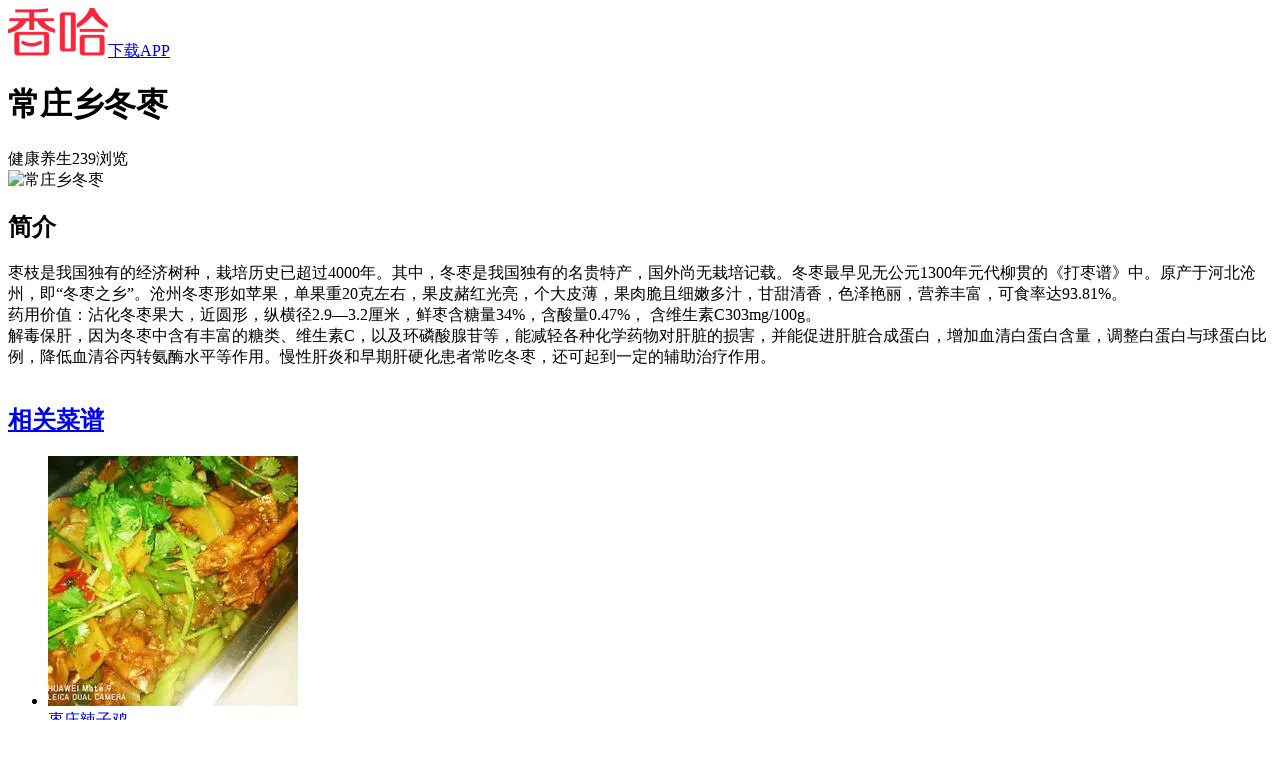

--- FILE ---
content_type: text/html; charset=UTF-8
request_url: https://m.xiangha.com/techan/172084.html
body_size: 4299
content:
<!DOCTYPE html><html><head><meta http-equiv="Content-Type" content="text/html;charset=utf-8" /><link rel="dns-prefetch" href="https://upload.xiangha.com" /><link rel="dns-prefetch" href="https://static.xiangha.com" /><link rel="dns-prefetch" href="https://f1.xiangha.com" /><link rel="dns-prefetch" href="https://f1.ds.xiangha.com" /><link rel="dns-prefetch" href="https://s1.cdn.xiangha.com" /><link rel="dns-prefetch" href="https://s2.cdn.xiangha.com" /><link rel="dns-prefetch" href="https://t1.cdn.xiangha.com" /><link rel="dns-prefetch" href="https://v1.cdn.xiangha.com" /><link rel="dns-prefetch" href="https://bd1.xiangha.com" /><link rel="miphtml" href="https://mip.xiangha.com/techan/172084.html"><preference name="checkSslTrusted" value="false" /><title>常庄乡冬枣_河南特产常庄乡冬枣 - 香哈网</title><meta name="keywords" content="常庄乡冬枣,河南特产常庄乡冬枣" /><meta name="description" content="枣枝是我国独有的经济树种，栽培历史已超过4000年。其中，冬枣是我国独有的名贵特产，国外尚无栽培记载。冬枣最早见无公元1300年元代柳贯的《打枣谱》中。原产于河北沧州，即“冬枣之乡”。沧州冬枣形如苹果，单果重20克左右，果皮赭红光亮，个大皮薄，果肉脆且细嫩多汁，甘甜清香，色泽艳丽，营养丰富，可食率达93.81%。<br/>药用价值：沾化冬枣果大，近圆形，纵横径2.9—3.2厘米，鲜枣含糖量34%，含酸量0.47%， 含维生素C303mg/100g。<br/>解毒保肝，因为冬枣" /><meta name="copyright" content="Copyright © 2015 XiangHa.com" /><meta name="viewport" content="width=device-width, initial-scale=1.0, minimum-scale=1.0, maximum-scale=1.0, user-scalable=no, viewport-fit=cover"/><meta name="format-detection" content="telephone=no" /><meta name="applicable-device" content="mobile"><link rel="apple-touch-icon-precomposed" href="https://s2.cdn.jiaonizuocai.com/images/m5/Common/apple-touch-icon.png"><link rel="shortcut icon" href="https://s2.cdn.jiaonizuocai.com/img/xiangha.ico" type="image/x-icon" /><link rel="stylesheet" href="https://s2.cdn.jiaonizuocai.com/css/m5/common/base.css?vs=202502111435531209"><script> var DOMAIN = '';var _M5_ = "https://m.xiangha.com";var adData = [];var adFloat = [];var _czc = _czc || [];</script><link rel="stylesheet" href="https://s2.cdn.jiaonizuocai.com/css/m5/h5/Native/info.css?vs=20250211143553"></head><body><iframe style="display: none" src="https://m.xiangha.com/Index/iframe"></iframe><header><div class="new-home-header border-eee"><div class="home-back" onclick="window.history.go(-1)"><span class="icon-common-img icon-newBackHome"></span></div><a class="home-title " href="https://m.xiangha.com"><img src="https://s2.cdn.jiaonizuocai.com/images/m5/Common/new-common-logo.png"></a><a class="home-app-btn home-downapp" href="https://www.xiangha.com/app/download/?c=mbody&s=android">下载APP</a></div><div class="home-bg"></div></header><script> !(function(c,b,d,a){c[a]||(c[a]={});c[a].config={pid:"2pvd@7c2c4df38a7b4e5"};with(b)with(body)with(insertBefore(createElement("script"),firstChild))setAttribute("crossorigin","",src=d) })(window,document,"https://retcode.alicdn.com/retcode/bl.js","__bl");</script><div class="snack-specialty com-wrap white-bg j_snack_specialty "><div class="header"><div class="snack-header"><h1 class="sh-title">常庄乡冬枣</h1><div class="sh-title-box"><span class="classify">健康养生</span><span class="count">239浏览</span></div></div><div class="snack-info-photo"><div class="snack-img-wrap"><img src="https://s4.cdn.jiaonizuocai.com/zhishi/201411/031355493382.jpg/NjQweDA.webp" alt="常庄乡冬枣"></div></div><div class="pics-my-xh caipu-center-fantasy"><div style="overflow: hidden" class="dad1"></div></div><div class="step-list"><h2 class="step-title">简介</h2><p class="content">枣枝是我国独有的经济树种，栽培历史已超过4000年。其中，冬枣是我国独有的名贵特产，国外尚无栽培记载。冬枣最早见无公元1300年元代柳贯的《打枣谱》中。原产于河北沧州，即“冬枣之乡”。沧州冬枣形如苹果，单果重20克左右，果皮赭红光亮，个大皮薄，果肉脆且细嫩多汁，甘甜清香，色泽艳丽，营养丰富，可食率达93.81%。<br/>药用价值：沾化冬枣果大，近圆形，纵横径2.9—3.2厘米，鲜枣含糖量34%，含酸量0.47%， 含维生素C303mg/100g。<br/>解毒保肝，因为冬枣中含有丰富的糖类、维生素C，以及环磷酸腺苷等，能减轻各种化学药物对肝脏的损害，并能促进肝脏合成蛋白，增加血清白蛋白含量，调整白蛋白与球蛋白比例，降低血清谷丙转氨酶水平等作用。慢性肝炎和早期肝硬化患者常吃冬枣，还可起到一定的辅助治疗作用。</p></div><div class="check_more_steps js_check_more_steps" onclick="_czc.push(﻿['_trackEvent','新m','点击统计','特产小吃点击查看全部']);"><em class="icon-common icon-more-down"></em></div><div class="pics-my-xh caipu-center-fantasy"><div style="overflow: hidden" class="dad4"></div></div></div></div><div class="threemealsrec-wrap com-wrap"><h2 class="rec-title"><a class="dis_block" href="https://m.xiangha.com/so/?t=caipu&s=%E5%B8%B8%E5%BA%84%E4%B9%A1%E5%86%AC%E6%9E%A3">相关菜谱</a><span class="icon-common-img icon-rightNew"></span></h2><ul class="threemealsrec-list clearfix"><li class="threemealsrec-item"><a href="https://m.xiangha.com/caipu/94644652.html"><div class="threemealsrec-img"><img src="https://s4.cdn.jiaonizuocai.com/caipu/201706/0615/061528089125.jpg/MjUweDI1MA.webp" alt="枣庄辣子鸡" class="rec-img"></div><div class="threemealsrec-name text-over">枣庄辣子鸡</div></a></li><li class="threemealsrec-item"><a href="https://m.xiangha.com/caipu/102662917.html"><div class="threemealsrec-img"><img src="https://s4.cdn.jiaonizuocai.com/caipu/201907/2818/281807488389.jpg/MjUweDI1MA.webp" alt="枣庄菜煎饼" class="rec-img"></div><div class="threemealsrec-name text-over">枣庄菜煎饼</div></a></li><li class="threemealsrec-item"><a href="https://m.xiangha.com/caipu/96609752.html"><div class="threemealsrec-img"><img src="https://s1.cdn.jiaonizuocai.com/caipu/201711/0319/031925544287.jpg/MjUweDI1MA.webp" alt="蒸冬枣" class="rec-img"></div><div class="threemealsrec-name text-over">蒸冬枣</div></a></li></ul><div class="tb-padding"><div style="overflow: hidden;" class="ad6"></div></div></div><div class="hot-dish-rec white-bg com-wrap"><h2 class="rec-title2">热门菜谱</h2><ul class="hot-dish-list"><li><a href="https://m.xiangha.com/caipu/77860771.html" class="dis_block text-over">可乐鸡翅的做法</a></li><li><a href="https://m.xiangha.com/caipu/82985987.html" class="dis_block text-over">秋葵的做法</a></li><li><a href="https://m.xiangha.com/caipu/95862562.html" class="dis_block text-over">糖醋排骨的做法</a></li><li><a href="https://m.xiangha.com/caipu/s-qiezi/" class="dis_block text-over orange">茄子的做法大全</a></li><li><a href="https://m.xiangha.com/caipu/83946985.html" class="dis_block text-over">酸菜鱼的做法</a></li><li><a href="https://m.xiangha.com/caipu/s-paigu/" class="dis_block text-over orange">排骨的做法大全</a></li></ul></div><div class="threemealsrec-wrap com-wrap" onclick="_czc.push(﻿['_trackEvent','m','打点统计','三餐推荐']);"><h2 class="rec-title"><a class="dis_block" href="https://m.xiangha.com/caipu/sancan/zao">早餐推荐</a><span class="icon-common-img icon-rightNew"></span></h2><ul class="threemealsrec-list clearfix"><li class="threemealsrec-item"><a href="https://m.xiangha.com/caipu/99725379.html"><div class="threemealsrec-img"><img src="https://s2.cdn.jiaonizuocai.com/images/m5/Common/echo2.jpg" data-echo="https://s4.cdn.jiaonizuocai.com/caipu/201801/1317/131744406744.jpg/MjUweDE4MA.webp" alt="土豆藕饼" class="rec-img"></div><div class="threemealsrec-name text-over">土豆藕饼</div></a></li><li class="threemealsrec-item"><a href="https://m.xiangha.com/caipu/99709452.html"><div class="threemealsrec-img"><img src="https://s2.cdn.jiaonizuocai.com/images/m5/Common/echo2.jpg" data-echo="https://s4.cdn.jiaonizuocai.com/caipu/201801/1119/111959143984.jpg/MjUweDE4MA.webp" alt="椰香牛奶小方" class="rec-img"></div><div class="threemealsrec-name text-over">椰香牛奶小方</div></a></li><li class="threemealsrec-item"><a href="https://m.xiangha.com/caipu/99710949.html"><div class="threemealsrec-img"><img src="https://s2.cdn.jiaonizuocai.com/images/m5/Common/echo2.jpg" data-echo="https://s4.cdn.jiaonizuocai.com/caipu/201801/1122/112229221905.jpg/MjUweDE4MA.webp" alt="鲜肉酥" class="rec-img"></div><div class="threemealsrec-name text-over">鲜肉酥</div></a></li></ul><div style="overflow: hidden;" class="ad6"></div></div><script src="https://s2.cdn.jiaonizuocai.com/js/m5/widget/xhWidget.min.js?vs=202502111435530309"></script><script src="https://s2.cdn.jiaonizuocai.com/js/m5/widget/plug.js?vs=202502111435531204s"></script><script> var turnapp = new turnUpApp();</script><script> function getUrlParam(name) { var reg = new RegExp("(^|&)" + name + "=([^&]*)(&|$)");var r = window.location.search.substr(1).match(reg);if (r != null) return decodeURI(r[2]);return null;} $(function () { $("img[data-echo]").unveil({ threshold: 600 });$(document).on("touchend", function () { setTimeout(function () { $(window).scrollTop($(window).scrollTop());}, 400);});});$(function(){ var jsHomeOpenapp = $('.js-home-openapp');jsHomeOpenapp.on('click', function(){ turnapp.toIndex();});});</script><script> $(function () { var nativeConBlock = $('.step-list');var btn = $('.js_check_more_steps');var conH = nativeConBlock.height();var setH = 400;var addH = 1000;conIntercept(nativeConBlock, btn, conH, setH, addH);var isNewDay = xhPlug.fn.isNewday();btn.on('click', function () { if (isNewDay == 'true') { $('.js-packet-alert').show();window.localStorage.setItem('isNewDay', false);} });$('.js-alert-close').on('click', function () { $('.js-packet-alert').hide();event.stopPropagation();});});</script><script src="https://s2.cdn.jiaonizuocai.com/js/m5/common/ad/c_001.js?vs=20250211143553" async></script><div id="tongji" style="display:none"><script type="text/javascript" src="https://s2.cdn.jiaonizuocai.com/js/stat/51la_21295191.js?1"></script><script type="text/javascript" src="https://s2.cdn.jiaonizuocai.com/js/stat/51la_21782427.js?1"></script><script> var _hmt = _hmt || [];(function() { var hm = document.createElement("script");hm.src = "https://hm.baidu.com/hm.js?dc93f609db1ba02ed165e78c8639ebfe";var s = document.getElementsByTagName("script")[0];s.parentNode.insertBefore(hm, s);})();</script></div><footer><a class="app-diversion-btnbox dis_block" rel="nofollow" href="https://www.xiangha.com/app/download/?c=mb&s=android" onclick="_czc.push(﻿['_trackEvent','新m','app下载','公共底部按钮']);" ><em class="icon-common icon-bottom-arrow"></em><span class="app-diversion-btn">打开香哈APP查看更多菜谱、养生、相克知识</span><img src="https://s2.cdn.jiaonizuocai.com/images/m5/Common/bottom-bg.png" alt="香哈菜谱"></a></footer><div class="pics-my-xh fad2 levitate-aodo-box"></div><script> var getPageData = getPageData || {};getPageData.nextPage = (function () { var readyS = 1, oGetMore = document.getElementsByClassName('j_get_more_page')[0], oNoMore = document.getElementsByClassName('j_no_more_page')[0], oDataList = document.getElementsByClassName("j_data_list")[0];return function () { if (readyS == 0) return false;readyS = 0;$.ajax({ url: oGetMore.getAttribute("data-href"), type: 'GET', data: { 'isAjax':1 }, headers: { 'Accept': '{$accept}' }, success: function(json){ readyS = 1;json = JSON.parse(json);var myDiv = document.createElement("div");myDiv.innerHTML = json.html;oDataList.appendChild(myDiv);if (json.nextpage != "" && $.trim(json.html) != '') { oGetMore.setAttribute("data-href", json.nextpage);} else { oGetMore.parentNode.removeChild(oGetMore);oGetMore.parentNode.hide();} } });};})();</script></body></html>